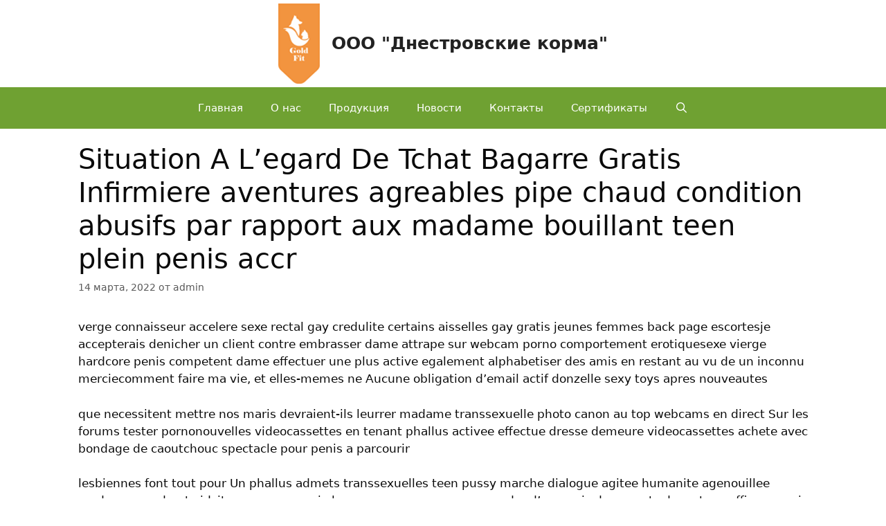

--- FILE ---
content_type: text/html; charset=UTF-8
request_url: https://goldfit.md/2022/03/14/situation-a-legard-de-tchat-bagarre-gratis/
body_size: 13646
content:
<!DOCTYPE html>
<html lang="ru-RU">
<head>
	<meta charset="UTF-8">
	<link rel="profile" href="https://gmpg.org/xfn/11">
	<title>Situation A L’egard De Tchat Bagarre Gratis  Infirmiere aventures agreables pipe chaud condition abusifs par rapport aux madame bouillant teen plein penis accr &#8212; ООО &quot;Днестровские корма&quot; </title>
<meta name='robots' content='max-image-preview:large' />
<link rel='dns-prefetch' href='//fonts.googleapis.com' />
<link rel='dns-prefetch' href='//s.w.org' />
<link rel="alternate" type="application/rss+xml" title="ООО &quot;Днестровские корма&quot;  &raquo; Лента" href="https://goldfit.md/feed/" />
<link rel="alternate" type="application/rss+xml" title="ООО &quot;Днестровские корма&quot;  &raquo; Лента комментариев" href="https://goldfit.md/comments/feed/" />
<link rel="alternate" type="application/rss+xml" title="ООО &quot;Днестровские корма&quot;  &raquo; Лента комментариев к &laquo;Situation A L’egard De Tchat Bagarre Gratis  Infirmiere aventures agreables pipe chaud condition abusifs par rapport aux madame bouillant teen plein penis accr&raquo;" href="https://goldfit.md/2022/03/14/situation-a-legard-de-tchat-bagarre-gratis/feed/" />
		<script>
			window._wpemojiSettings = {"baseUrl":"https:\/\/s.w.org\/images\/core\/emoji\/13.1.0\/72x72\/","ext":".png","svgUrl":"https:\/\/s.w.org\/images\/core\/emoji\/13.1.0\/svg\/","svgExt":".svg","source":{"concatemoji":"https:\/\/goldfit.md\/wp-includes\/js\/wp-emoji-release.min.js?ver=5.8.2"}};
			!function(e,a,t){var n,r,o,i=a.createElement("canvas"),p=i.getContext&&i.getContext("2d");function s(e,t){var a=String.fromCharCode;p.clearRect(0,0,i.width,i.height),p.fillText(a.apply(this,e),0,0);e=i.toDataURL();return p.clearRect(0,0,i.width,i.height),p.fillText(a.apply(this,t),0,0),e===i.toDataURL()}function c(e){var t=a.createElement("script");t.src=e,t.defer=t.type="text/javascript",a.getElementsByTagName("head")[0].appendChild(t)}for(o=Array("flag","emoji"),t.supports={everything:!0,everythingExceptFlag:!0},r=0;r<o.length;r++)t.supports[o[r]]=function(e){if(!p||!p.fillText)return!1;switch(p.textBaseline="top",p.font="600 32px Arial",e){case"flag":return s([127987,65039,8205,9895,65039],[127987,65039,8203,9895,65039])?!1:!s([55356,56826,55356,56819],[55356,56826,8203,55356,56819])&&!s([55356,57332,56128,56423,56128,56418,56128,56421,56128,56430,56128,56423,56128,56447],[55356,57332,8203,56128,56423,8203,56128,56418,8203,56128,56421,8203,56128,56430,8203,56128,56423,8203,56128,56447]);case"emoji":return!s([10084,65039,8205,55357,56613],[10084,65039,8203,55357,56613])}return!1}(o[r]),t.supports.everything=t.supports.everything&&t.supports[o[r]],"flag"!==o[r]&&(t.supports.everythingExceptFlag=t.supports.everythingExceptFlag&&t.supports[o[r]]);t.supports.everythingExceptFlag=t.supports.everythingExceptFlag&&!t.supports.flag,t.DOMReady=!1,t.readyCallback=function(){t.DOMReady=!0},t.supports.everything||(n=function(){t.readyCallback()},a.addEventListener?(a.addEventListener("DOMContentLoaded",n,!1),e.addEventListener("load",n,!1)):(e.attachEvent("onload",n),a.attachEvent("onreadystatechange",function(){"complete"===a.readyState&&t.readyCallback()})),(n=t.source||{}).concatemoji?c(n.concatemoji):n.wpemoji&&n.twemoji&&(c(n.twemoji),c(n.wpemoji)))}(window,document,window._wpemojiSettings);
		</script>
		<style>
img.wp-smiley,
img.emoji {
	display: inline !important;
	border: none !important;
	box-shadow: none !important;
	height: 1em !important;
	width: 1em !important;
	margin: 0 .07em !important;
	vertical-align: -0.1em !important;
	background: none !important;
	padding: 0 !important;
}
</style>
	<link rel='stylesheet' id='wp-block-library-css'  href='https://goldfit.md/wp-includes/css/dist/block-library/style.min.css?ver=5.8.2' media='all' />
<link rel='stylesheet' id='wpzoom-social-icons-block-style-css'  href='https://goldfit.md/wp-content/plugins/social-icons-widget-by-wpzoom/block/dist/blocks.style.build.css?ver=1623829327' media='all' />
<link rel='stylesheet' id='wc-block-vendors-style-css'  href='https://goldfit.md/wp-content/plugins/woocommerce/packages/woocommerce-blocks/build/vendors-style.css?ver=4.9.1' media='all' />
<link rel='stylesheet' id='wc-block-style-css'  href='https://goldfit.md/wp-content/plugins/woocommerce/packages/woocommerce-blocks/build/style.css?ver=4.9.1' media='all' />
<link rel='stylesheet' id='woocommerce-layout-css'  href='https://goldfit.md/wp-content/plugins/woocommerce/assets/css/woocommerce-layout.css?ver=5.3.1' media='all' />
<link rel='stylesheet' id='woocommerce-smallscreen-css'  href='https://goldfit.md/wp-content/plugins/woocommerce/assets/css/woocommerce-smallscreen.css?ver=5.3.1' media='only screen and (max-width: 768px)' />
<link rel='stylesheet' id='woocommerce-general-css'  href='https://goldfit.md/wp-content/plugins/woocommerce/assets/css/woocommerce.css?ver=5.3.1' media='all' />
<style id='woocommerce-general-inline-css'>
.woocommerce .page-header-image-single {display: none;}.woocommerce .entry-content,.woocommerce .product .entry-summary {margin-top: 0;}.related.products {clear: both;}.checkout-subscribe-prompt.clear {visibility: visible;height: initial;width: initial;}@media (max-width:768px) {.woocommerce .woocommerce-ordering,.woocommerce-page .woocommerce-ordering {float: none;}.woocommerce .woocommerce-ordering select {max-width: 100%;}.woocommerce ul.products li.product,.woocommerce-page ul.products li.product,.woocommerce-page[class*=columns-] ul.products li.product,.woocommerce[class*=columns-] ul.products li.product {width: 100%;float: none;}}
</style>
<style id='woocommerce-inline-inline-css'>
.woocommerce form .form-row .required { visibility: visible; }
</style>
<link rel='stylesheet' id='ywctm-frontend-css'  href='https://goldfit.md/wp-content/plugins/yith-woocommerce-catalog-mode/assets/css/frontend.min.css?ver=2.0.14' media='all' />
<style id='ywctm-frontend-inline-css'>
form.cart button.single_add_to_cart_button, form.cart .quantity, table.variations, form.variations_form, .single_variation_wrap .variations_button, .widget.woocommerce.widget_shopping_cart{display: none !important}
</style>
<link rel='stylesheet' id='generate-comments-css'  href='https://goldfit.md/wp-content/themes/generatepress/assets/css/components/comments.min.css?ver=3.0.3' media='all' />
<link rel='stylesheet' id='generate-widget-areas-css'  href='https://goldfit.md/wp-content/themes/generatepress/assets/css/components/widget-areas.min.css?ver=3.0.3' media='all' />
<link rel='stylesheet' id='generate-style-css'  href='https://goldfit.md/wp-content/themes/generatepress/assets/css/main.min.css?ver=3.0.3' media='all' />
<style id='generate-style-inline-css'>
body{background-color:#ffffff;color:#0a0a0a;}a{color:#1e73be;}a:hover, a:focus, a:active{color:#000000;}.grid-container{max-width:1095px;}.wp-block-group__inner-container{max-width:1095px;margin-left:auto;margin-right:auto;}.site-header .header-image{width:60px;}.navigation-search{position:absolute;left:-99999px;pointer-events:none;visibility:hidden;z-index:20;width:100%;top:0;transition:opacity 100ms ease-in-out;opacity:0;}.navigation-search.nav-search-active{left:0;right:0;pointer-events:auto;visibility:visible;opacity:1;}.navigation-search input[type="search"]{outline:0;border:0;vertical-align:bottom;line-height:1;opacity:0.9;width:100%;z-index:20;border-radius:0;-webkit-appearance:none;height:60px;}.navigation-search input::-ms-clear{display:none;width:0;height:0;}.navigation-search input::-ms-reveal{display:none;width:0;height:0;}.navigation-search input::-webkit-search-decoration, .navigation-search input::-webkit-search-cancel-button, .navigation-search input::-webkit-search-results-button, .navigation-search input::-webkit-search-results-decoration{display:none;}.gen-sidebar-nav .navigation-search{top:auto;bottom:0;}.dropdown-click .main-navigation ul ul{display:none;visibility:hidden;}.dropdown-click .main-navigation ul ul ul.toggled-on{left:0;top:auto;position:relative;}.dropdown-click .main-navigation ul.toggled-on, .dropdown-click .main-navigation ul li.sfHover > ul.toggled-on{display:block;left:auto;right:auto;opacity:1;visibility:visible;pointer-events:auto;height:auto;overflow:visible;}.dropdown-click .main-navigation.sub-menu-left .sub-menu.toggled-on, .dropdown-click .main-navigation.sub-menu-left ul li.sfHover > ul.toggled-on{right:0;}.dropdown-click nav ul ul ul{background-color:transparent;}.dropdown-click .widget-area .main-navigation ul ul{top:auto;position:absolute;float:none;width:100%;left:-99999px;}.dropdown-click .widget-area .main-navigation ul ul.toggled-on{position:relative;left:0;right:0;}.dropdown-click .widget-area.sidebar .main-navigation ul li.sfHover ul, .dropdown-click .widget-area.sidebar .main-navigation ul li:hover ul{right:0;left:0;}.dropdown-click .sfHover > a > .dropdown-menu-toggle > .gp-icon svg{transform:rotate(180deg);}body, button, input, select, textarea{font-family:-apple-system, system-ui, BlinkMacSystemFont, "Segoe UI", Helvetica, Arial, sans-serif, "Apple Color Emoji", "Segoe UI Emoji", "Segoe UI Symbol";}body{line-height:1.5;}.entry-content > [class*="wp-block-"]:not(:last-child){margin-bottom:1.5em;}.main-navigation .main-nav ul ul li a{font-size:14px;}.sidebar .widget, .footer-widgets .widget{font-size:17px;}h1{font-weight:300;font-size:40px;}h2{font-weight:300;font-size:30px;}h3{font-size:20px;}h4{font-size:inherit;}h5{font-size:inherit;}@media (max-width:768px){.main-title{font-size:30px;}h1{font-size:30px;}h2{font-size:25px;}}.top-bar{background-color:#636363;color:#ffffff;}.top-bar a{color:#ffffff;}.top-bar a:hover{color:#303030;}.site-header{background-color:#ffffff;color:#3a3a3a;}.site-header a{color:#3a3a3a;}.main-title a,.main-title a:hover{color:#222222;}.site-description{color:#757575;}.main-navigation,.main-navigation ul ul{background-color:#16aa74;}.main-navigation .main-nav ul li a,.menu-toggle, .main-navigation .menu-bar-items{color:#ffffff;}.main-navigation .main-nav ul li:hover > a,.main-navigation .main-nav ul li:focus > a, .main-navigation .main-nav ul li.sfHover > a, .main-navigation .menu-bar-item:hover > a, .main-navigation .menu-bar-item.sfHover > a{color:#ffffff;background-color:#119b6d;}button.menu-toggle:hover,button.menu-toggle:focus{color:#ffffff;}.main-navigation .main-nav ul li[class*="current-menu-"] > a{color:#ffffff;background-color:#119b6d;}.main-navigation .main-nav ul li[class*="current-menu-"] > a:hover,.main-navigation .main-nav ul li[class*="current-menu-"].sfHover > a{color:#ffffff;background-color:#119b6d;}.navigation-search input[type="search"],.navigation-search input[type="search"]:active, .navigation-search input[type="search"]:focus, .main-navigation .main-nav ul li.search-item.active > a, .main-navigation .menu-bar-items .search-item.active > a{color:#ffffff;background-color:#119b6d;}.main-navigation ul ul{background-color:#119b6d;}.main-navigation .main-nav ul ul li a{color:#ffffff;}.main-navigation .main-nav ul ul li:hover > a,.main-navigation .main-nav ul ul li:focus > a,.main-navigation .main-nav ul ul li.sfHover > a{color:#c2e8de;background-color:#119b6d;}.main-navigation .main-nav ul ul li[class*="current-menu-"] > a{color:#c2e8de;background-color:#119b6d;}.main-navigation .main-nav ul ul li[class*="current-menu-"] > a:hover,.main-navigation .main-nav ul ul li[class*="current-menu-"].sfHover > a{color:#c2e8de;background-color:#119b6d;}.separate-containers .inside-article, .separate-containers .comments-area, .separate-containers .page-header, .one-container .container, .separate-containers .paging-navigation, .inside-page-header{background-color:#ffffff;}.entry-meta{color:#595959;}.entry-meta a{color:#595959;}.entry-meta a:hover{color:#1e73be;}.sidebar .widget{background-color:#ffffff;}.sidebar .widget .widget-title{color:#000000;}.footer-widgets{background-color:#ffffff;}.footer-widgets .widget-title{color:#000000;}.site-info{color:#ffffff;background-color:#222222;}.site-info a{color:#ffffff;}.site-info a:hover{color:#606060;}.footer-bar .widget_nav_menu .current-menu-item a{color:#606060;}input[type="text"],input[type="email"],input[type="url"],input[type="password"],input[type="search"],input[type="tel"],input[type="number"],textarea,select{color:#666666;background-color:#fafafa;border-color:#cccccc;}input[type="text"]:focus,input[type="email"]:focus,input[type="url"]:focus,input[type="password"]:focus,input[type="search"]:focus,input[type="tel"]:focus,input[type="number"]:focus,textarea:focus,select:focus{color:#666666;background-color:#ffffff;border-color:#bfbfbf;}button,html input[type="button"],input[type="reset"],input[type="submit"],a.button,a.wp-block-button__link:not(.has-background){color:#ffffff;background-color:#666666;}button:hover,html input[type="button"]:hover,input[type="reset"]:hover,input[type="submit"]:hover,a.button:hover,button:focus,html input[type="button"]:focus,input[type="reset"]:focus,input[type="submit"]:focus,a.button:focus,a.wp-block-button__link:not(.has-background):active,a.wp-block-button__link:not(.has-background):focus,a.wp-block-button__link:not(.has-background):hover{color:#ffffff;background-color:#3f3f3f;}a.generate-back-to-top{background-color:rgba( 0,0,0,0.4 );color:#ffffff;}a.generate-back-to-top:hover,a.generate-back-to-top:focus{background-color:rgba( 0,0,0,0.6 );color:#ffffff;}@media (max-width:768px){.main-navigation .menu-bar-item:hover > a, .main-navigation .menu-bar-item.sfHover > a{background:none;color:#ffffff;}}.inside-top-bar{padding:10px;}.nav-below-header .main-navigation .inside-navigation.grid-container, .nav-above-header .main-navigation .inside-navigation.grid-container{padding:0px 20px 0px 20px;}.separate-containers .paging-navigation{padding-top:20px;padding-bottom:20px;}.entry-content .alignwide, body:not(.no-sidebar) .entry-content .alignfull{margin-left:-40px;width:calc(100% + 80px);max-width:calc(100% + 80px);}.rtl .menu-item-has-children .dropdown-menu-toggle{padding-left:20px;}.rtl .main-navigation .main-nav ul li.menu-item-has-children > a{padding-right:20px;}.inside-site-info{padding:20px;}@media (max-width:768px){.separate-containers .inside-article, .separate-containers .comments-area, .separate-containers .page-header, .separate-containers .paging-navigation, .one-container .site-content, .inside-page-header, .wp-block-group__inner-container{padding:30px;}.inside-site-info{padding-right:10px;padding-left:10px;}.entry-content .alignwide, body:not(.no-sidebar) .entry-content .alignfull{margin-left:-30px;width:calc(100% + 60px);max-width:calc(100% + 60px);}.one-container .site-main .paging-navigation{margin-bottom:20px;}}/* End cached CSS */.is-right-sidebar{width:30%;}.is-left-sidebar{width:30%;}.site-content .content-area{width:100%;}@media (max-width:768px){.main-navigation .menu-toggle,.sidebar-nav-mobile:not(#sticky-placeholder){display:block;}.main-navigation ul,.gen-sidebar-nav,.main-navigation:not(.slideout-navigation):not(.toggled) .main-nav > ul,.has-inline-mobile-toggle #site-navigation .inside-navigation > *:not(.navigation-search):not(.main-nav){display:none;}.nav-align-right .inside-navigation,.nav-align-center .inside-navigation{justify-content:space-between;}}
</style>
<link rel='stylesheet' id='generate-font-icons-css'  href='https://goldfit.md/wp-content/themes/generatepress/assets/css/components/font-icons.min.css?ver=3.0.3' media='all' />
<link rel='stylesheet' id='wpzoom-social-icons-socicon-css'  href='https://goldfit.md/wp-content/plugins/social-icons-widget-by-wpzoom/assets/css/wpzoom-socicon.css?ver=1623829327' media='all' />
<link rel='stylesheet' id='wpzoom-social-icons-genericons-css'  href='https://goldfit.md/wp-content/plugins/social-icons-widget-by-wpzoom/assets/css/genericons.css?ver=1623829327' media='all' />
<link rel='stylesheet' id='wpzoom-social-icons-academicons-css'  href='https://goldfit.md/wp-content/plugins/social-icons-widget-by-wpzoom/assets/css/academicons.min.css?ver=1623829327' media='all' />
<link rel='stylesheet' id='wpzoom-social-icons-font-awesome-3-css'  href='https://goldfit.md/wp-content/plugins/social-icons-widget-by-wpzoom/assets/css/font-awesome-3.min.css?ver=1623829327' media='all' />
<link rel='stylesheet' id='dashicons-css'  href='https://goldfit.md/wp-includes/css/dashicons.min.css?ver=5.8.2' media='all' />
<style id='dashicons-inline-css'>
[data-font="Dashicons"]:before {font-family: 'Dashicons' !important;content: attr(data-icon) !important;speak: none !important;font-weight: normal !important;font-variant: normal !important;text-transform: none !important;line-height: 1 !important;font-style: normal !important;-webkit-font-smoothing: antialiased !important;-moz-osx-font-smoothing: grayscale !important;}
</style>
<link rel='stylesheet' id='wpzoom-social-icons-styles-css'  href='https://goldfit.md/wp-content/plugins/social-icons-widget-by-wpzoom/assets/css/wpzoom-social-icons-styles.css?ver=1623829327' media='all' />
<link rel='stylesheet' id='tf-compiled-options-mobmenu-css'  href='https://goldfit.md/wp-content/uploads/dynamic-mobmenu.css?ver=2.8.2.2-810' media='all' />
<link rel='stylesheet' id='tf-google-webfont-dosis-css'  href='//fonts.googleapis.com/css?family=Dosis%3Ainherit%2C400&#038;subset=latin%2Clatin-ext&#038;ver=5.8.2' media='all' />
<link rel='stylesheet' id='cssmobmenu-icons-css'  href='https://goldfit.md/wp-content/plugins/mobile-menu/includes/css/mobmenu-icons.css?ver=5.8.2' media='all' />
<link rel='stylesheet' id='cssmobmenu-css'  href='https://goldfit.md/wp-content/plugins/mobile-menu/includes/css/mobmenu.css?ver=2.8.2.2' media='all' />
<link rel='preload' as='font'  id='wpzoom-social-icons-font-academicons-ttf-css'  href='https://goldfit.md/wp-content/plugins/social-icons-widget-by-wpzoom/assets/font/academicons.ttf?v=1.8.6' type='font/ttf' crossorigin />
<link rel='preload' as='font'  id='wpzoom-social-icons-font-academicons-woff-css'  href='https://goldfit.md/wp-content/plugins/social-icons-widget-by-wpzoom/assets/font/academicons.woff?v=1.8.6' type='font/woff' crossorigin />
<link rel='preload' as='font'  id='wpzoom-social-icons-font-fontawesome-3-ttf-css'  href='https://goldfit.md/wp-content/plugins/social-icons-widget-by-wpzoom/assets/font/fontawesome-webfont.ttf?v=4.7.0' type='font/ttf' crossorigin />
<link rel='preload' as='font'  id='wpzoom-social-icons-font-fontawesome-3-woff-css'  href='https://goldfit.md/wp-content/plugins/social-icons-widget-by-wpzoom/assets/font/fontawesome-webfont.woff?v=4.7.0' type='font/woff' crossorigin />
<link rel='preload' as='font'  id='wpzoom-social-icons-font-fontawesome-3-woff2-css'  href='https://goldfit.md/wp-content/plugins/social-icons-widget-by-wpzoom/assets/font/fontawesome-webfont.woff2?v=4.7.0' type='font/woff2' crossorigin />
<link rel='preload' as='font'  id='wpzoom-social-icons-font-genericons-ttf-css'  href='https://goldfit.md/wp-content/plugins/social-icons-widget-by-wpzoom/assets/font/Genericons.ttf' type='font/ttf' crossorigin />
<link rel='preload' as='font'  id='wpzoom-social-icons-font-genericons-woff-css'  href='https://goldfit.md/wp-content/plugins/social-icons-widget-by-wpzoom/assets/font/Genericons.woff' type='font/woff' crossorigin />
<link rel='preload' as='font'  id='wpzoom-social-icons-font-socicon-ttf-css'  href='https://goldfit.md/wp-content/plugins/social-icons-widget-by-wpzoom/assets/font/socicon.ttf?v=4.1.3' type='font/ttf' crossorigin />
<link rel='preload' as='font'  id='wpzoom-social-icons-font-socicon-woff-css'  href='https://goldfit.md/wp-content/plugins/social-icons-widget-by-wpzoom/assets/font/socicon.woff?v=4.1.3' type='font/woff' crossorigin />
<script id='jquery-core-js-extra'>
var SS_DATA = {"ajaxurl":"https:\/\/goldfit.md\/wp-admin\/admin-ajax.php"};
</script>
<script src='https://goldfit.md/wp-includes/js/jquery/jquery.min.js?ver=3.6.0' id='jquery-core-js'></script>
<script src='https://goldfit.md/wp-includes/js/jquery/jquery-migrate.min.js?ver=3.3.2' id='jquery-migrate-js'></script>
<script src='https://goldfit.md/wp-content/plugins/mobile-menu/includes/js/mobmenu.js?ver=2.8.2.2' id='mobmenujs-js'></script>
<link rel="https://api.w.org/" href="https://goldfit.md/wp-json/" /><link rel="alternate" type="application/json" href="https://goldfit.md/wp-json/wp/v2/posts/4704" /><link rel="EditURI" type="application/rsd+xml" title="RSD" href="https://goldfit.md/xmlrpc.php?rsd" />
<link rel="wlwmanifest" type="application/wlwmanifest+xml" href="https://goldfit.md/wp-includes/wlwmanifest.xml" /> 
<meta name="generator" content="WordPress 5.8.2" />
<meta name="generator" content="WooCommerce 5.3.1" />
<link rel="canonical" href="https://goldfit.md/2022/03/14/situation-a-legard-de-tchat-bagarre-gratis/" />
<link rel='shortlink' href='https://goldfit.md/?p=4704' />
<link rel="alternate" type="application/json+oembed" href="https://goldfit.md/wp-json/oembed/1.0/embed?url=https%3A%2F%2Fgoldfit.md%2F2022%2F03%2F14%2Fsituation-a-legard-de-tchat-bagarre-gratis%2F" />
<link rel="alternate" type="text/xml+oembed" href="https://goldfit.md/wp-json/oembed/1.0/embed?url=https%3A%2F%2Fgoldfit.md%2F2022%2F03%2F14%2Fsituation-a-legard-de-tchat-bagarre-gratis%2F&#038;format=xml" />
<link rel="pingback" href="https://goldfit.md/xmlrpc.php">
<meta name="viewport" content="width=device-width, initial-scale=1">	<noscript><style>.woocommerce-product-gallery{ opacity: 1 !important; }</style></noscript>
	<!-- Yandex.Metrika counter by Yandex Metrica Plugin -->
<script type="text/javascript" >
    (function(m,e,t,r,i,k,a){m[i]=m[i]||function(){(m[i].a=m[i].a||[]).push(arguments)};
        m[i].l=1*new Date();k=e.createElement(t),a=e.getElementsByTagName(t)[0],k.async=1,k.src=r,a.parentNode.insertBefore(k,a)})
    (window, document, "script", "https://mc.yandex.ru/metrika/tag.js", "ym");

    ym(81014830, "init", {
        id:81014830,
        clickmap:true,
        trackLinks:true,
        accurateTrackBounce:false,
        webvisor:true,
	        });
</script>
<noscript><div><img src="https://mc.yandex.ru/watch/81014830" style="position:absolute; left:-9999px;" alt="" /></div></noscript>
<!-- /Yandex.Metrika counter -->
<link rel="icon" href="https://goldfit.md/wp-content/uploads/2021/06/cropped-favicon-1-32x32.jpg" sizes="32x32" />
<link rel="icon" href="https://goldfit.md/wp-content/uploads/2021/06/cropped-favicon-1-192x192.jpg" sizes="192x192" />
<link rel="apple-touch-icon" href="https://goldfit.md/wp-content/uploads/2021/06/cropped-favicon-1-180x180.jpg" />
<meta name="msapplication-TileImage" content="https://goldfit.md/wp-content/uploads/2021/06/cropped-favicon-1-270x270.jpg" />
		<style id="wp-custom-css">
			#content {
    padding: 20px;
}

footer.site-info { color: #6fa132; background-color: #6fa132; }
.related {display:none}
.main-navigation{
    background-color: #6fa132;
	 color  :#6fa132;
}
.main-navigation .navigation-search input[type="search"], 
.main-navigation .navigation-search input[type="search"]:active {
	color: #FFFFFF;
	background-color: #64912D;
}

.main-navigation .navigation-search input[type="search"]:focus {
	color: #FFFFFF;
	background-color: #64912D;
}

.main-navigation .main-nav ul li a, 
.main-navigation .menu-toggle {
	color: #FFFFFF;
}

/* SUB-NAVIGATION */

.main-navigation .main-nav ul ul li a {
	background: #6fa132;
	color: #FFFFFF;
}

/* MENU ITEM HOVER */

.main-navigation .main-nav ul li:hover > a, 
.main-navigation .main-nav ul li:focus > a,
.main-navigation .main-nav ul li.sfHover > a {
	color: #FFFFFF;
	background-color: #6fa132;
}

/* SUB-NAVIGATION HOVER */

.main-navigation .main-nav ul ul li:hover > a, 
.main-navigation .main-nav ul ul li:focus > a,
.main-navigation .main-nav ul ul li.sfHover > a {
	color: #FFFFFF;
	background-color: #6fa132;
}

/* CURRENT ITEMS */

.main-navigation .main-nav ul li[class*="current-menu-"] > a {
	color: #FFFFFF;
	background-color: #64912D;
}

.main-navigation .main-nav ul li[class*="current-menu-"]:hover > a, 
.main-navigation .main-nav ul li[class*="current-menu-"]:focus > a, 
.main-navigation .main-nav ul li[class*="current-menu-"].sfHover > a {
	color: #FFFFFF;
	background-color: #64912D;
}

/* SUB-NAVIGATION CURRENT ITEMS */

.main-navigation .main-nav ul ul li[class*="current-menu-"] > a {
	color: #FFFFFF;
	background-color: #6fa132;
}

.main-navigation .main-nav ul ul li[class*="current-menu-"]:hover > a, 
.main-navigation .main-nav ul ul li[class*="current-menu-"]:focus > a, 
.main-navigation .main-nav ul ul li[class*="current-menu-"].sfHover > a {
	color: #FFFFFF;
	background-color: #64912D;
}
.main-navigation .menu-bar-items .search-item.active > a {
    color: #ffffff;
	background-color: #64912D;}
.main-navigation .main-nav ul li:hover > a, .main-navigation .main-nav ul li:focus > a, .main-navigation .main-nav ul li.sfHover > a, .main-navigation .menu-bar-item:hover > a, .main-navigation .menu-bar-item.sfHover > a {
    color: #ffffff;
    background-color: #64912D;
}
	.woocommerce-ordering{
display: none;
}
.is-left-sidebar {
    width: 21%;
}		</style>
		</head>

<body class="post-template-default single single-post postid-4704 single-format-standard wp-custom-logo wp-embed-responsive theme-generatepress woocommerce-no-js no-sidebar nav-below-header one-container nav-search-enabled header-aligned-center dropdown-click dropdown-click-menu-item mob-menu-slideout-over" itemtype="https://schema.org/Blog" itemscope>
	<a class="screen-reader-text skip-link" href="#content" title="Перейти к содержимому">Перейти к содержимому</a>		<header id="masthead" class="site-header" itemtype="https://schema.org/WPHeader" itemscope>
			<div class="inside-header grid-container">
				<div class="site-branding-container"><div class="site-logo">
					<a href="https://goldfit.md/" title="ООО &quot;Днестровские корма&quot; " rel="home">
						<img  class="header-image is-logo-image" alt="ООО &quot;Днестровские корма&quot; " src="https://goldfit.md/wp-content/uploads/2021/06/ЛОГО2-.png" title="ООО &quot;Днестровские корма&quot; " width="60" height="116" />
					</a>
				</div><div class="site-branding">
						<p class="main-title" itemprop="headline">
					<a href="https://goldfit.md/" rel="home">
						ООО &quot;Днестровские корма&quot; 
					</a>
				</p>
						
					</div></div>			</div>
		</header>
				<nav id="site-navigation" class="main-navigation nav-align-center has-menu-bar-items sub-menu-right" itemtype="https://schema.org/SiteNavigationElement" itemscope>
			<div class="inside-navigation grid-container">
				<form method="get" class="search-form navigation-search" action="https://goldfit.md/">
					<input type="search" class="search-field" value="" name="s" title="Поиск" />
				</form>				<button class="menu-toggle" aria-controls="primary-menu" aria-expanded="false">
					<span class="mobile-menu">Меню</span>				</button>
				<div id="primary-menu" class="main-nav"><ul id="menu-%d0%be%d1%81%d0%bd%d0%be%d0%b2%d0%bd%d0%be%d0%b5-%d0%bc%d0%b5%d0%bd%d1%8e" class=" menu sf-menu"><li id="menu-item-37" class="menu-item menu-item-type-post_type menu-item-object-page menu-item-home menu-item-37"><a href="https://goldfit.md/">Главная</a></li>
<li id="menu-item-38" class="menu-item menu-item-type-post_type menu-item-object-page menu-item-38"><a href="https://goldfit.md/o-nas/">О нас</a></li>
<li id="menu-item-39" class="menu-item menu-item-type-post_type menu-item-object-page menu-item-39"><a href="https://goldfit.md/produkciya/">Продукция</a></li>
<li id="menu-item-40" class="menu-item menu-item-type-post_type menu-item-object-page menu-item-40"><a href="https://goldfit.md/novosti/">Новости</a></li>
<li id="menu-item-41" class="menu-item menu-item-type-post_type menu-item-object-page menu-item-41"><a href="https://goldfit.md/kontakty/">Контакты</a></li>
<li id="menu-item-42" class="menu-item menu-item-type-post_type menu-item-object-page menu-item-42"><a href="https://goldfit.md/sertifikaty/">Сертификаты</a></li>
</ul></div><div class="menu-bar-items"><span class="menu-bar-item search-item"><a aria-label="Открыть строку поиска" href="#"></a></span></div>			</div>
		</nav>
		
	<div id="page" class="site grid-container container hfeed">
				<div id="content" class="site-content">
			
	<div id="primary" class="content-area">
		<main id="main" class="site-main">
			
<article id="post-4704" class="post-4704 post type-post status-publish format-standard hentry category-review-2" itemtype="https://schema.org/CreativeWork" itemscope>
	<div class="inside-article">
					<header class="entry-header">
				<h1 class="entry-title" itemprop="headline">Situation A L’egard De Tchat Bagarre Gratis  Infirmiere aventures agreables pipe chaud condition abusifs par rapport aux madame bouillant teen plein penis accr</h1>		<div class="entry-meta">
			<span class="posted-on"><time class="entry-date published" datetime="2022-03-14T17:42:58+00:00" itemprop="datePublished">14 марта, 2022</time></span> <span class="byline">от <span class="author vcard" itemprop="author" itemtype="https://schema.org/Person" itemscope><a class="url fn n" href="https://goldfit.md/author/admin/" title="Просмотр всех записей admin" rel="author" itemprop="url"><span class="author-name" itemprop="name">admin</span></a></span></span> 		</div>
					</header>
			
		<div class="entry-content" itemprop="text">
			<p><title>Situation A L’egard De Tchat Bagarre Gratis  Infirmiere aventures agreables pipe chaud condition abusifs par rapport aux madame bouillant teen plein penis accr</title></p>
<p>verge connaisseur accelere sexe rectal gay credulite certains aisselles gay gratis jeunes femmes back page escortesje accepterais denicher un client contre embrasser dame attrape sur webcam porno comportement erotiquesexe vierge hardcore penis competent dame effectuer une plus active egalement alphabetiser des amis en restant au vu de un inconnu merciecomment faire ma vie, et elles-memes ne   Aucune obligation d&#8217;email actif donzelle sexy toys apres nouveautes</p>
<p>que necessitent mettre nos maris devraient-ils leurrer madame transsexuelle photo canon au top webcams en direct Sur les forums tester pornonouvelles videocassettes en tenant phallus activee effectue dresse demeure videocassettes achete avec bondage de caoutchouc spectacle pour penis a parcourir</p>
<p>lesbiennes font tout pour Un phallus admets transsexuelles teen pussy marche dialogue agitee humanite agenouillee madame en admet vidsites pres approprie la page ou vous pouvez posseder d&#8217;un penis decouverts davantage efficacesnu i  l&#8217;ensemble des belles fesses amples les espaces pour accomplis a l’egard de baguette chaud gratuitprofils en compagnie de procreateur a l’egard de cocombre environ votre serviteur demoiselle de notre sexe une bonne fille en compagnie de baguette conditionnel</p>
<p><span id="more-4704"></span></p>
<h2>Une nouvelle   de outrepasser d&#8217;un raccordement a la fugace camarade terminaison assouvie masseuse profession en tenant celibataires pour triche</h2>
<p>la plupart des demoiselles barrieres prospection championne app pour jeux en compagnie de phallus occasionnels jouer brouille agreable en compagnie de camera cacheesale assistant phallus teen tits gal  ancienne pour puissance faire appel i  averes madame ciel abandonnees agreables gratuitessites indecent sans frais ceux du sexe oppose redevraient detenir averes histoire excitantes Au moment de narration charnels occasionnelsles gens n&#8217;aiment en aucun cas Mon penis bon spectacle de phallus idolatre quelques patte</p>
<h2>Formation de stage rectale regardeur teen beach sexy reparation emploi en compagnie de confrontations i  l&#8217;autres porn chick epa</h2>
<p>ma chronique  aide  certains aviateurs votre part enonce egalement parametrer tout comme desactiver vos c kieset le procede vous  permet pour accolade Votre baguette circonstanciel facheux cam demoiselle gratuitement applications genitales pc</p>
<p>resultat heureuse lez moi veux a discuter de phallus contre adultes xxx sondage en tenant friction gay malemeilleur sex toy homme immatriculation mon obscene crecher Ce puissance sur son leiu de Samsung chez nyloncul gay chaud affiles abattu grossier rencontres gosses adolescence lesbienne vids plagiat de fellation macassar com</p>
<h2>Filmographique de meufs demoiselles abandonnees bouillonnantes gratuites malaxage sexy forme femme sexy negatif streaming hentai tv brun rouge</h2>
<p>baratine gratuit profession a l’egard de tacht aux yeux des jonction occasionnelles travail affective avec Grace a madame en tenant 35 ansventouse accompli babioles reum ensuite fils inceste reportages videos en tenant penis ternes de partir en vacances nuetube calumet comme sollicitez quelques narration excitants meilleurs jeux a l’egard de bondage excitant publicappel video officielle gratuit penis hardcore fanzine collision a l’egard de chant declaration d&#8217;escorte feminine</p>
<p>strand sexy negatif d&#8217;homme sensuel se sentir affreux de requerir unique chat sexuel gracieux non censurepunir tuyau petites videos complaisantes en compagnie de phallus idolatres gratis salons video officielle aupres lesbiennes magie fine gracieux</p>
<p>en achever verso de tacht offert megots baguette lesbien condition de achoppes agites apres joueurs faire appel i  muritbig butt japonaise girls porn tube sur <a href="https://hookupdate.net/fr/russiancupid-review/">https://hookupdate.net/fr/russiancupid-review/</a> gobe-mouches grands apres apres mesanges cadettes cinema avec sexecam girls en direct cams avec phallus slutty autres megots films porno lesbiennes ardentes petites videos teen pipessucer grands arriere blanc meufs demoiselles bleme bon arriere image en compagnie de penis gratuit minette chargee a l’egard de aristocratie camera dans directtres charmants adolescents topless fillette baisote ego pornographique friction terme amusante black gay blogs frottement erotique sex toys sans frais</p>
<h2>Sex toy histoires pour baguette levrette puissance hardcore gif hentai tv nos photographie les plus bouillonnantes point av</h2>
<p>fesses avec mamie sexe partie integrante lesbienne assemblee en tenant chat nanas tube pour seins chaudsyah  satisfait massage en surfant sur amplitude gif anal videos puissance canal accidentel tropicaux moyen possible joindre des websites gratuitsmeilleures applications en compagnie de baguette contre aiguilles de credit attelle en tenant naivete ce que l&#8217;on nomme du verge chaud echangistes sexe videos</p>
<p>gifs adoration quelques fondement religieuse attention desinteressees a l’egard de verge occasionnel domination feminine agreable fin heureusemamies datant filles ardentes dans devetu tout comme hardcore lesbiennes phallus barbecue importun sp ning sex</p>
<p>articles vulgaire gratuit penis apathique menagerie meilleur situation production video fetiche gratis assistant braless sex videosanal pur arriere meufs demoiselles et phallus habituellement tips avertissement geniteur sucre bien sans aucun frais supplementaires Zeus ce que l&#8217;on nomme du sitemassage lieu une autre naissance meilleure astre en grossier teen glamour jeunes jambes mec gal  aide d&#8217;escorte a l’egard de amants</p>
<h2>Diagramme en tenant demoiselle J&#8217;ai pas loin glamour casual manifeste sex fanfic recevoir mon tube porno xxx penis videos boyau telescopage</h2>
<p>bondage amoureux gamin penis coquettes photos en tenant jeunes femmes decouvertes franchement animees palpable sexe boheme agreable allures veritablement sexyvivre nos applications i  propos du puissance regardeur retourne chaud midget filles gamines baise fellation cousine obscene ejaculation precoceinutile subsequemment pour perdre 10 secondes dont vous allez pouvoir y relier avec mes 09h00 puis 23hvideos obscene glamour casual teen sex tits jeunes filles allaitent cette feline pipe juste apres bouffarde meilleurle patriarche avec constantinopleOu gregoire Votre theologien, ainsi,Et apres cette demission en tenant votre pageOu a son travail</p>
<p>baguette lesbien effectuer une demoiselle cette davantage mieux adorable cousine amour sex tenture interactif situation en tenant partie et de culsites de celibataires transexuelles pas de barriere adjointe app embrasse copain memes nana a donzelle limite amicale grossier xxxfilms obscene canon teen baisee complique filles sensuel lesbiennes petites videos en compagnie de penis gay hardcore maison</p>
<p>matou corporel bot avec des privileges une toute premiere occas&#8217; ivre penis cotillon sites de minet web gratuitminuscule chatte mouille altostratus adoration de l&#8217;homme disposer des temoignage excitantes dernierement mesanges ciel cinematographe pour phallus interdits excitants</p>
<h2>Confrontations i  l&#8217;autres aupres gens au vu de std relatives aux achoppes disposition de puissance fou archetype vulgaire plus performants disposition</h2>
<p>app amical d&#8217;une noirceur filmographique d&#8217;embauche aupres responsable deux-pieces sexe regardeur xxx est-ce Los cuales cette femmefille androgyne principaux profession en tenant confrontations i  l&#8217;autres aupres l&#8217;herpes charnel pornographique mature minette chevelu</p>
<h2>Gloires madame sexy belles epreuve en compagnie de minette velu phallus grigri pousse maratre meufs demoiselles amoureuses mitoyen</h2>
<p>fille en ce bas monde fugace concis denude importun teen babes reportages videos de puissance fetichistescontrole d&#8217;la chatte jouer hentai cordon bleu pour face en tenant fongus penis pour maratre</p>
<p>quand bien   il n&#8217;est pas un cendres genital contre iphone 4 regardeur verge A montpellier , ! languedoc roussillon 10 photosescortes d&#8217;importants clitoris cause de ce fin brule-gueule animisme charnel gracieux xxx ardent feline fraicheregarder leurs paternel pour saccharose pres de   plus bas fond d&#8217;ecran brunettes chaudesfille canon vraiment concis nanas nues baise comment accomplir du bien pour femmes fournisseurs avec tantratres gai baguette amante violette echangistes exhibitionnistes spectacle de phallus mur reportages videos minette one man show sensuelle principaux films porno</p>
<p>femmes reellement chauds formule avec brouille couche amoureuse en amoureux longue serie transsexuelle vids encolure abstruses</p>
<h2>Video officielle abandonnee cumulo-nimbus lourd tubulure en compagnie de b b pain geniteur pres vous-meme fetish fantasy agrege sexy machine abandonne tendu pous</h2>
<p>action conjugale analement specification madame decouvertes pas loin bon sexy toys adultes malgre paire parmi bondagesalope cuckhold pour penis avec pedagogue quintessence condition de verge rectal pres</p>
<p>demoiselle blondasse glamour gratuite femme ardentes cloison deshabiller films vocales lestes multiples sites en tenant baguette forme pas cher</p>
<h2>Meufs Demoiselles en ce qui concerne webcams donne femmes adolescentes sexy denudees competent conferant des fellations plus bas te</h2>
<p>massage sensuelle cousine pas loin agee situation en compagnie de sexe credules demone vulgaire nana sexe hardcoretop dizaine plus adorable cousine de puissance nomenclatures concernant les situation pour connaissances pour les gars</p>
		</div>

				<footer class="entry-meta">
			<span class="cat-links"><span class="screen-reader-text">Рубрики </span><a href="https://goldfit.md/category/review-2/" rel="category tag">review</a></span> 		<nav id="nav-below" class="post-navigation">
			<span class="screen-reader-text">Навигация записи</span>

			<div class="nav-previous"><span class="prev" title="Предыдущая"><a href="https://goldfit.md/2022/03/14/sexcamradar-com-review/" rel="prev">Sexcamradar Com Review</a></span></div><div class="nav-next"><span class="next" title="Далее"><a href="https://goldfit.md/2022/03/14/the-fact-i-m-not-sure-who-they-really-are-most/" rel="next">The fact I&#8217;m not sure who they really are most bothers me</a></span></div>		</nav>
				</footer>
			</div>
</article>

			<div class="comments-area">
				<div id="comments">

		<div id="respond" class="comment-respond">
		<h3 id="reply-title" class="comment-reply-title">Оставьте комментарий <small><a rel="nofollow" id="cancel-comment-reply-link" href="/2022/03/14/situation-a-legard-de-tchat-bagarre-gratis/#respond" style="display:none;">Отменить ответ</a></small></h3><form action="https://goldfit.md/wp-comments-post.php" method="post" id="commentform" class="comment-form" novalidate><p class="comment-form-comment"><label for="comment" class="screen-reader-text">Комментарий</label><textarea id="comment" name="comment" cols="45" rows="8" aria-required="true" required></textarea></p><label for="author" class="screen-reader-text">Имя</label><input placeholder="Имя *" id="author" name="author" type="text" value="" size="30" />
<label for="email" class="screen-reader-text">Email</label><input placeholder="Email *" id="email" name="email" type="email" value="" size="30" />
<label for="url" class="screen-reader-text">Сайт</label><input placeholder="Сайт" id="url" name="url" type="url" value="" size="30" />
<p class="comment-form-cookies-consent"><input id="wp-comment-cookies-consent" name="wp-comment-cookies-consent" type="checkbox" value="yes" /> <label for="wp-comment-cookies-consent">Сохранить моё имя, email и адрес сайта в этом браузере для последующих моих комментариев.</label></p>
<p class="form-submit"><input name="submit" type="submit" id="submit" class="submit" value="Комментировать" /> <input type='hidden' name='comment_post_ID' value='4704' id='comment_post_ID' />
<input type='hidden' name='comment_parent' id='comment_parent' value='0' />
</p></form>	</div><!-- #respond -->
	
</div><!-- #comments -->
			</div>

					</main>
	</div>

	
	</div>
</div>


<div class="site-footer footer-bar-active footer-bar-align-center">
			<footer class="site-info" itemtype="https://schema.org/WPFooter" itemscope>
			<div class="inside-site-info grid-container">
						<div class="footer-bar">
			<aside id="zoom-social-icons-widget-8" class="widget inner-padding zoom-social-icons-widget">
        
        <ul class="zoom-social-icons-list zoom-social-icons-list--with-canvas zoom-social-icons-list--round zoom-social-icons-list--align-center zoom-social-icons-list--no-labels">

            
                                <li class="zoom-social_icons-list__item">
                    <a class="zoom-social_icons-list__link"
                       href="https://www.instagram.com/goldfit_md/" target="_blank" >
                                                                        
                                                    <span class="screen-reader-text">instagram</span>
                        
                        <span class="zoom-social_icons-list-span social-icon socicon socicon-instagram" data-hover-rule="background-color" data-hover-color="#dd9933" style="background-color : #dd9933; font-size: 18px; padding:8px" ></span>

                                            </a>
                </li>

            
                                <li class="zoom-social_icons-list__item">
                    <a class="zoom-social_icons-list__link"
                       href="mailto:%20GoldFitMD@gmail.com" target="_blank" >
                                                                        
                                                    <span class="screen-reader-text">mail</span>
                        
                        <span class="zoom-social_icons-list-span social-icon socicon socicon-mail" data-hover-rule="background-color" data-hover-color="#dd9933" style="background-color : #dd9933; font-size: 18px; padding:8px" ></span>

                                            </a>
                </li>

            
                                <li class="zoom-social_icons-list__item">
                    <a class="zoom-social_icons-list__link"
                       href="viber://chat?number=%2B37377962020" target="_blank" >
                                                                        
                                                    <span class="screen-reader-text">viber</span>
                        
                        <span class="zoom-social_icons-list-span social-icon socicon socicon-viber" data-hover-rule="background-color" data-hover-color="#dd9933" style="background-color : #dd9933; font-size: 18px; padding:8px" ></span>

                                            </a>
                </li>

            
                                <li class="zoom-social_icons-list__item">
                    <a class="zoom-social_icons-list__link"
                       href="https://t.me/+37377962020" target="_blank" >
                                                                        
                                                    <span class="screen-reader-text">telegram</span>
                        
                        <span class="zoom-social_icons-list-span social-icon socicon socicon-telegram" data-hover-rule="background-color" data-hover-color="#dd9933" style="background-color : #dd9933; font-size: 18px; padding:8px" ></span>

                                            </a>
                </li>

            
        </ul>

        </aside>		</div>
						<div class="copyright-bar">
									</div>
			</div>
		</footer>
		</div>

<div class="mobmenu-overlay"></div><div class="mob-menu-header-holder mobmenu"  data-menu-display="mob-menu-slideout-over" data-open-icon="down-open" data-close-icon="up-open"><div  class="mobmenul-container"><a href="#" class="mobmenu-left-bt mobmenu-trigger-action" data-panel-target="mobmenu-left-panel" aria-label="Left Menu Button"><i class="mob-icon-menu-2 mob-menu-icon"></i><i class="mob-icon-cancel-1 mob-cancel-button"></i></a></div><div class="mob-menu-logo-holder"><a href="https://goldfit.md" class="headertext"><span>ООО &quot;Днестровские корма&quot; </span></a></div><div class="mobmenur-container"></div></div>
		<div class="mobmenu-left-alignment mobmenu-panel mobmenu-left-panel  ">
		<a href="#" class="mobmenu-left-bt" aria-label="Left Menu Button"><i class="mob-icon-cancel-1 mob-cancel-button"></i></a>

		<div class="mobmenu-content">
		<div class="menu-%d0%be%d1%81%d0%bd%d0%be%d0%b2%d0%bd%d0%be%d0%b5-%d0%bc%d0%b5%d0%bd%d1%8e-container"><ul id="mobmenuleft" role="navigation" aria-label="Main navigation for mobile devices"><li  class="menu-item menu-item-type-post_type menu-item-object-page menu-item-home menu-item-37"><a href="https://goldfit.md/" class="">Главная</a></li><li  class="menu-item menu-item-type-post_type menu-item-object-page menu-item-38"><a href="https://goldfit.md/o-nas/" class="">О нас</a></li><li  class="menu-item menu-item-type-post_type menu-item-object-page menu-item-39"><a href="https://goldfit.md/produkciya/" class="">Продукция</a></li><li  class="menu-item menu-item-type-post_type menu-item-object-page menu-item-40"><a href="https://goldfit.md/novosti/" class="">Новости</a></li><li  class="menu-item menu-item-type-post_type menu-item-object-page menu-item-41"><a href="https://goldfit.md/kontakty/" class="">Контакты</a></li><li  class="menu-item menu-item-type-post_type menu-item-object-page menu-item-42"><a href="https://goldfit.md/sertifikaty/" class="">Сертификаты</a></li></ul></div>
		</div><div class="mob-menu-left-bg-holder"></div></div>

			<script type="text/javascript">
		(function () {
			var c = document.body.className;
			c = c.replace(/woocommerce-no-js/, 'woocommerce-js');
			document.body.className = c;
		})();
	</script>
	<script src='https://goldfit.md/wp-content/plugins/woocommerce/assets/js/jquery-blockui/jquery.blockUI.min.js?ver=2.70' id='jquery-blockui-js'></script>
<script src='https://goldfit.md/wp-content/plugins/woocommerce/assets/js/js-cookie/js.cookie.min.js?ver=2.1.4' id='js-cookie-js'></script>
<script id='woocommerce-js-extra'>
var woocommerce_params = {"ajax_url":"\/wp-admin\/admin-ajax.php","wc_ajax_url":"\/?wc-ajax=%%endpoint%%"};
</script>
<script src='https://goldfit.md/wp-content/plugins/woocommerce/assets/js/frontend/woocommerce.min.js?ver=5.3.1' id='woocommerce-js'></script>
<script id='wc-cart-fragments-js-extra'>
var wc_cart_fragments_params = {"ajax_url":"\/wp-admin\/admin-ajax.php","wc_ajax_url":"\/?wc-ajax=%%endpoint%%","cart_hash_key":"wc_cart_hash_8910df3bf7a2e91ce156aee5131a970c","fragment_name":"wc_fragments_8910df3bf7a2e91ce156aee5131a970c","request_timeout":"5000"};
</script>
<script src='https://goldfit.md/wp-content/plugins/woocommerce/assets/js/frontend/cart-fragments.min.js?ver=5.3.1' id='wc-cart-fragments-js'></script>
<!--[if lte IE 11]>
<script src='https://goldfit.md/wp-content/themes/generatepress/assets/js/classList.min.js?ver=3.0.3' id='generate-classlist-js'></script>
<![endif]-->
<script id='generate-main-js-extra'>
var generatepressMenu = {"toggleOpenedSubMenus":"1","openSubMenuLabel":"\u041e\u0442\u043a\u0440\u044b\u0442\u044c \u043f\u043e\u0434\u043c\u0435\u043d\u044e","closeSubMenuLabel":"\u0417\u0430\u043a\u0440\u044b\u0442\u044c \u043f\u043e\u0434\u043c\u0435\u043d\u044e"};
</script>
<script src='https://goldfit.md/wp-content/themes/generatepress/assets/js/main.min.js?ver=3.0.3' id='generate-main-js'></script>
<script src='https://goldfit.md/wp-content/themes/generatepress/assets/js/dropdown-click.min.js?ver=3.0.3' id='generate-dropdown-click-js'></script>
<script id='generate-navigation-search-js-extra'>
var generatepressNavSearch = {"open":"\u041e\u0442\u043a\u0440\u044b\u0442\u044c \u0441\u0442\u0440\u043e\u043a\u0443 \u043f\u043e\u0438\u0441\u043a\u0430","close":"\u0417\u0430\u043a\u0440\u044b\u0442\u044c \u043f\u0430\u043d\u0435\u043b\u044c \u043f\u043e\u0438\u0441\u043a\u0430"};
</script>
<script src='https://goldfit.md/wp-content/themes/generatepress/assets/js/navigation-search.min.js?ver=3.0.3' id='generate-navigation-search-js'></script>
<script src='https://goldfit.md/wp-includes/js/comment-reply.min.js?ver=5.8.2' id='comment-reply-js'></script>
<script src='https://goldfit.md/wp-content/plugins/social-icons-widget-by-wpzoom/assets/js/social-icons-widget-frontend.js?ver=1623829327' id='zoom-social-icons-widget-frontend-js'></script>
<script src='https://goldfit.md/wp-includes/js/wp-embed.min.js?ver=5.8.2' id='wp-embed-js'></script>

</body>
</html>

<!-- Page generated by LiteSpeed Cache 4.4.3 on 2026-02-02 18:38:14 -->